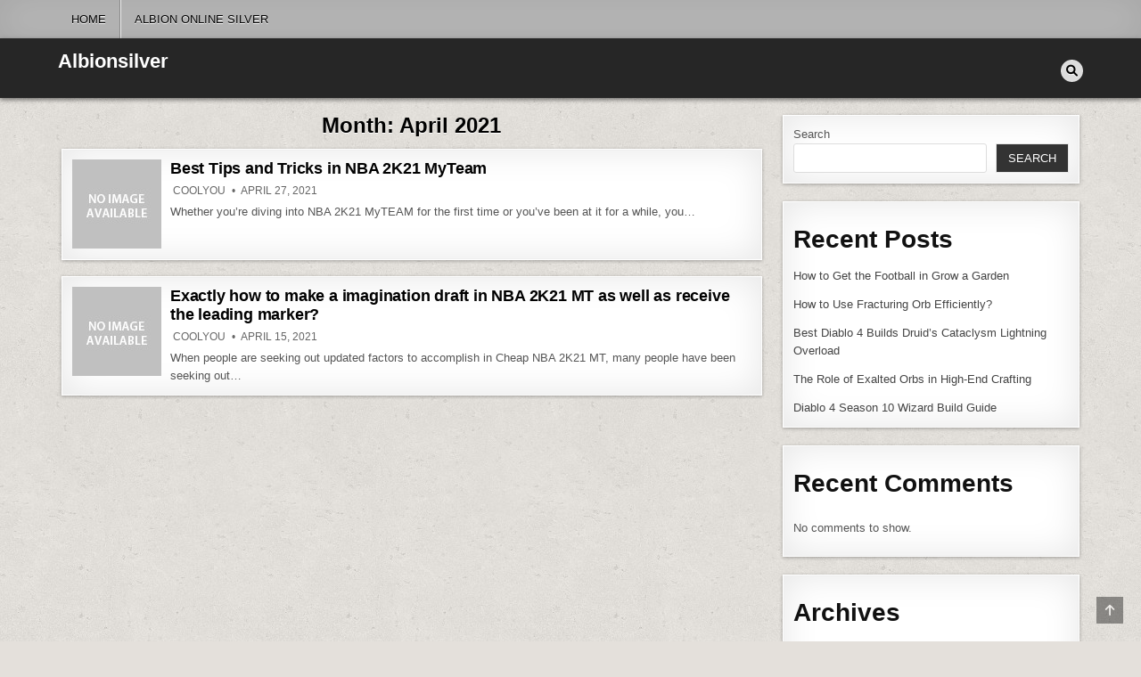

--- FILE ---
content_type: text/html; charset=UTF-8
request_url: https://www.albionsilver.net/2021/04/
body_size: 11786
content:
<!DOCTYPE html><html lang="en-US"><head><script data-no-optimize="1">var litespeed_docref=sessionStorage.getItem("litespeed_docref");litespeed_docref&&(Object.defineProperty(document,"referrer",{get:function(){return litespeed_docref}}),sessionStorage.removeItem("litespeed_docref"));</script> <meta charset="UTF-8"><meta name="viewport" content="width=device-width, initial-scale=1.0"><link rel="profile" href="http://gmpg.org/xfn/11"><title>April 2021 &#8211; Albionsilver</title><meta name='robots' content='max-image-preview:large' /><style>img:is([sizes="auto" i], [sizes^="auto," i]) { contain-intrinsic-size: 3000px 1500px }</style><link rel='dns-prefetch' href='//fonts.googleapis.com' /><link rel="alternate" type="application/rss+xml" title="Albionsilver &raquo; Feed" href="https://www.albionsilver.net/feed/" /><link rel="alternate" type="application/rss+xml" title="Albionsilver &raquo; Comments Feed" href="https://www.albionsilver.net/comments/feed/" /> <script type="litespeed/javascript">window._wpemojiSettings={"baseUrl":"https:\/\/s.w.org\/images\/core\/emoji\/16.0.1\/72x72\/","ext":".png","svgUrl":"https:\/\/s.w.org\/images\/core\/emoji\/16.0.1\/svg\/","svgExt":".svg","source":{"concatemoji":"https:\/\/www.albionsilver.net\/wp-includes\/js\/wp-emoji-release.min.js?ver=6.8.3"}};
/*! This file is auto-generated */
!function(s,n){var o,i,e;function c(e){try{var t={supportTests:e,timestamp:(new Date).valueOf()};sessionStorage.setItem(o,JSON.stringify(t))}catch(e){}}function p(e,t,n){e.clearRect(0,0,e.canvas.width,e.canvas.height),e.fillText(t,0,0);var t=new Uint32Array(e.getImageData(0,0,e.canvas.width,e.canvas.height).data),a=(e.clearRect(0,0,e.canvas.width,e.canvas.height),e.fillText(n,0,0),new Uint32Array(e.getImageData(0,0,e.canvas.width,e.canvas.height).data));return t.every(function(e,t){return e===a[t]})}function u(e,t){e.clearRect(0,0,e.canvas.width,e.canvas.height),e.fillText(t,0,0);for(var n=e.getImageData(16,16,1,1),a=0;a<n.data.length;a++)if(0!==n.data[a])return!1;return!0}function f(e,t,n,a){switch(t){case"flag":return n(e,"\ud83c\udff3\ufe0f\u200d\u26a7\ufe0f","\ud83c\udff3\ufe0f\u200b\u26a7\ufe0f")?!1:!n(e,"\ud83c\udde8\ud83c\uddf6","\ud83c\udde8\u200b\ud83c\uddf6")&&!n(e,"\ud83c\udff4\udb40\udc67\udb40\udc62\udb40\udc65\udb40\udc6e\udb40\udc67\udb40\udc7f","\ud83c\udff4\u200b\udb40\udc67\u200b\udb40\udc62\u200b\udb40\udc65\u200b\udb40\udc6e\u200b\udb40\udc67\u200b\udb40\udc7f");case"emoji":return!a(e,"\ud83e\udedf")}return!1}function g(e,t,n,a){var r="undefined"!=typeof WorkerGlobalScope&&self instanceof WorkerGlobalScope?new OffscreenCanvas(300,150):s.createElement("canvas"),o=r.getContext("2d",{willReadFrequently:!0}),i=(o.textBaseline="top",o.font="600 32px Arial",{});return e.forEach(function(e){i[e]=t(o,e,n,a)}),i}function t(e){var t=s.createElement("script");t.src=e,t.defer=!0,s.head.appendChild(t)}"undefined"!=typeof Promise&&(o="wpEmojiSettingsSupports",i=["flag","emoji"],n.supports={everything:!0,everythingExceptFlag:!0},e=new Promise(function(e){s.addEventListener("DOMContentLiteSpeedLoaded",e,{once:!0})}),new Promise(function(t){var n=function(){try{var e=JSON.parse(sessionStorage.getItem(o));if("object"==typeof e&&"number"==typeof e.timestamp&&(new Date).valueOf()<e.timestamp+604800&&"object"==typeof e.supportTests)return e.supportTests}catch(e){}return null}();if(!n){if("undefined"!=typeof Worker&&"undefined"!=typeof OffscreenCanvas&&"undefined"!=typeof URL&&URL.createObjectURL&&"undefined"!=typeof Blob)try{var e="postMessage("+g.toString()+"("+[JSON.stringify(i),f.toString(),p.toString(),u.toString()].join(",")+"));",a=new Blob([e],{type:"text/javascript"}),r=new Worker(URL.createObjectURL(a),{name:"wpTestEmojiSupports"});return void(r.onmessage=function(e){c(n=e.data),r.terminate(),t(n)})}catch(e){}c(n=g(i,f,p,u))}t(n)}).then(function(e){for(var t in e)n.supports[t]=e[t],n.supports.everything=n.supports.everything&&n.supports[t],"flag"!==t&&(n.supports.everythingExceptFlag=n.supports.everythingExceptFlag&&n.supports[t]);n.supports.everythingExceptFlag=n.supports.everythingExceptFlag&&!n.supports.flag,n.DOMReady=!1,n.readyCallback=function(){n.DOMReady=!0}}).then(function(){return e}).then(function(){var e;n.supports.everything||(n.readyCallback(),(e=n.source||{}).concatemoji?t(e.concatemoji):e.wpemoji&&e.twemoji&&(t(e.twemoji),t(e.wpemoji)))}))}((window,document),window._wpemojiSettings)</script> <link data-optimized="2" rel="stylesheet" href="https://www.albionsilver.net/wp-content/litespeed/css/b84d6a8b4e2622d9e4800400e837ecb0.css?ver=e98ae" /><style id='wp-emoji-styles-inline-css' type='text/css'>img.wp-smiley, img.emoji {
		display: inline !important;
		border: none !important;
		box-shadow: none !important;
		height: 1em !important;
		width: 1em !important;
		margin: 0 0.07em !important;
		vertical-align: -0.1em !important;
		background: none !important;
		padding: 0 !important;
	}</style><style id='classic-theme-styles-inline-css' type='text/css'>/*! This file is auto-generated */
.wp-block-button__link{color:#fff;background-color:#32373c;border-radius:9999px;box-shadow:none;text-decoration:none;padding:calc(.667em + 2px) calc(1.333em + 2px);font-size:1.125em}.wp-block-file__button{background:#32373c;color:#fff;text-decoration:none}</style><style id='global-styles-inline-css' type='text/css'>:root{--wp--preset--aspect-ratio--square: 1;--wp--preset--aspect-ratio--4-3: 4/3;--wp--preset--aspect-ratio--3-4: 3/4;--wp--preset--aspect-ratio--3-2: 3/2;--wp--preset--aspect-ratio--2-3: 2/3;--wp--preset--aspect-ratio--16-9: 16/9;--wp--preset--aspect-ratio--9-16: 9/16;--wp--preset--color--black: #000000;--wp--preset--color--cyan-bluish-gray: #abb8c3;--wp--preset--color--white: #ffffff;--wp--preset--color--pale-pink: #f78da7;--wp--preset--color--vivid-red: #cf2e2e;--wp--preset--color--luminous-vivid-orange: #ff6900;--wp--preset--color--luminous-vivid-amber: #fcb900;--wp--preset--color--light-green-cyan: #7bdcb5;--wp--preset--color--vivid-green-cyan: #00d084;--wp--preset--color--pale-cyan-blue: #8ed1fc;--wp--preset--color--vivid-cyan-blue: #0693e3;--wp--preset--color--vivid-purple: #9b51e0;--wp--preset--gradient--vivid-cyan-blue-to-vivid-purple: linear-gradient(135deg,rgba(6,147,227,1) 0%,rgb(155,81,224) 100%);--wp--preset--gradient--light-green-cyan-to-vivid-green-cyan: linear-gradient(135deg,rgb(122,220,180) 0%,rgb(0,208,130) 100%);--wp--preset--gradient--luminous-vivid-amber-to-luminous-vivid-orange: linear-gradient(135deg,rgba(252,185,0,1) 0%,rgba(255,105,0,1) 100%);--wp--preset--gradient--luminous-vivid-orange-to-vivid-red: linear-gradient(135deg,rgba(255,105,0,1) 0%,rgb(207,46,46) 100%);--wp--preset--gradient--very-light-gray-to-cyan-bluish-gray: linear-gradient(135deg,rgb(238,238,238) 0%,rgb(169,184,195) 100%);--wp--preset--gradient--cool-to-warm-spectrum: linear-gradient(135deg,rgb(74,234,220) 0%,rgb(151,120,209) 20%,rgb(207,42,186) 40%,rgb(238,44,130) 60%,rgb(251,105,98) 80%,rgb(254,248,76) 100%);--wp--preset--gradient--blush-light-purple: linear-gradient(135deg,rgb(255,206,236) 0%,rgb(152,150,240) 100%);--wp--preset--gradient--blush-bordeaux: linear-gradient(135deg,rgb(254,205,165) 0%,rgb(254,45,45) 50%,rgb(107,0,62) 100%);--wp--preset--gradient--luminous-dusk: linear-gradient(135deg,rgb(255,203,112) 0%,rgb(199,81,192) 50%,rgb(65,88,208) 100%);--wp--preset--gradient--pale-ocean: linear-gradient(135deg,rgb(255,245,203) 0%,rgb(182,227,212) 50%,rgb(51,167,181) 100%);--wp--preset--gradient--electric-grass: linear-gradient(135deg,rgb(202,248,128) 0%,rgb(113,206,126) 100%);--wp--preset--gradient--midnight: linear-gradient(135deg,rgb(2,3,129) 0%,rgb(40,116,252) 100%);--wp--preset--font-size--small: 13px;--wp--preset--font-size--medium: 20px;--wp--preset--font-size--large: 36px;--wp--preset--font-size--x-large: 42px;--wp--preset--spacing--20: 0.44rem;--wp--preset--spacing--30: 0.67rem;--wp--preset--spacing--40: 1rem;--wp--preset--spacing--50: 1.5rem;--wp--preset--spacing--60: 2.25rem;--wp--preset--spacing--70: 3.38rem;--wp--preset--spacing--80: 5.06rem;--wp--preset--shadow--natural: 6px 6px 9px rgba(0, 0, 0, 0.2);--wp--preset--shadow--deep: 12px 12px 50px rgba(0, 0, 0, 0.4);--wp--preset--shadow--sharp: 6px 6px 0px rgba(0, 0, 0, 0.2);--wp--preset--shadow--outlined: 6px 6px 0px -3px rgba(255, 255, 255, 1), 6px 6px rgba(0, 0, 0, 1);--wp--preset--shadow--crisp: 6px 6px 0px rgba(0, 0, 0, 1);}:where(.is-layout-flex){gap: 0.5em;}:where(.is-layout-grid){gap: 0.5em;}body .is-layout-flex{display: flex;}.is-layout-flex{flex-wrap: wrap;align-items: center;}.is-layout-flex > :is(*, div){margin: 0;}body .is-layout-grid{display: grid;}.is-layout-grid > :is(*, div){margin: 0;}:where(.wp-block-columns.is-layout-flex){gap: 2em;}:where(.wp-block-columns.is-layout-grid){gap: 2em;}:where(.wp-block-post-template.is-layout-flex){gap: 1.25em;}:where(.wp-block-post-template.is-layout-grid){gap: 1.25em;}.has-black-color{color: var(--wp--preset--color--black) !important;}.has-cyan-bluish-gray-color{color: var(--wp--preset--color--cyan-bluish-gray) !important;}.has-white-color{color: var(--wp--preset--color--white) !important;}.has-pale-pink-color{color: var(--wp--preset--color--pale-pink) !important;}.has-vivid-red-color{color: var(--wp--preset--color--vivid-red) !important;}.has-luminous-vivid-orange-color{color: var(--wp--preset--color--luminous-vivid-orange) !important;}.has-luminous-vivid-amber-color{color: var(--wp--preset--color--luminous-vivid-amber) !important;}.has-light-green-cyan-color{color: var(--wp--preset--color--light-green-cyan) !important;}.has-vivid-green-cyan-color{color: var(--wp--preset--color--vivid-green-cyan) !important;}.has-pale-cyan-blue-color{color: var(--wp--preset--color--pale-cyan-blue) !important;}.has-vivid-cyan-blue-color{color: var(--wp--preset--color--vivid-cyan-blue) !important;}.has-vivid-purple-color{color: var(--wp--preset--color--vivid-purple) !important;}.has-black-background-color{background-color: var(--wp--preset--color--black) !important;}.has-cyan-bluish-gray-background-color{background-color: var(--wp--preset--color--cyan-bluish-gray) !important;}.has-white-background-color{background-color: var(--wp--preset--color--white) !important;}.has-pale-pink-background-color{background-color: var(--wp--preset--color--pale-pink) !important;}.has-vivid-red-background-color{background-color: var(--wp--preset--color--vivid-red) !important;}.has-luminous-vivid-orange-background-color{background-color: var(--wp--preset--color--luminous-vivid-orange) !important;}.has-luminous-vivid-amber-background-color{background-color: var(--wp--preset--color--luminous-vivid-amber) !important;}.has-light-green-cyan-background-color{background-color: var(--wp--preset--color--light-green-cyan) !important;}.has-vivid-green-cyan-background-color{background-color: var(--wp--preset--color--vivid-green-cyan) !important;}.has-pale-cyan-blue-background-color{background-color: var(--wp--preset--color--pale-cyan-blue) !important;}.has-vivid-cyan-blue-background-color{background-color: var(--wp--preset--color--vivid-cyan-blue) !important;}.has-vivid-purple-background-color{background-color: var(--wp--preset--color--vivid-purple) !important;}.has-black-border-color{border-color: var(--wp--preset--color--black) !important;}.has-cyan-bluish-gray-border-color{border-color: var(--wp--preset--color--cyan-bluish-gray) !important;}.has-white-border-color{border-color: var(--wp--preset--color--white) !important;}.has-pale-pink-border-color{border-color: var(--wp--preset--color--pale-pink) !important;}.has-vivid-red-border-color{border-color: var(--wp--preset--color--vivid-red) !important;}.has-luminous-vivid-orange-border-color{border-color: var(--wp--preset--color--luminous-vivid-orange) !important;}.has-luminous-vivid-amber-border-color{border-color: var(--wp--preset--color--luminous-vivid-amber) !important;}.has-light-green-cyan-border-color{border-color: var(--wp--preset--color--light-green-cyan) !important;}.has-vivid-green-cyan-border-color{border-color: var(--wp--preset--color--vivid-green-cyan) !important;}.has-pale-cyan-blue-border-color{border-color: var(--wp--preset--color--pale-cyan-blue) !important;}.has-vivid-cyan-blue-border-color{border-color: var(--wp--preset--color--vivid-cyan-blue) !important;}.has-vivid-purple-border-color{border-color: var(--wp--preset--color--vivid-purple) !important;}.has-vivid-cyan-blue-to-vivid-purple-gradient-background{background: var(--wp--preset--gradient--vivid-cyan-blue-to-vivid-purple) !important;}.has-light-green-cyan-to-vivid-green-cyan-gradient-background{background: var(--wp--preset--gradient--light-green-cyan-to-vivid-green-cyan) !important;}.has-luminous-vivid-amber-to-luminous-vivid-orange-gradient-background{background: var(--wp--preset--gradient--luminous-vivid-amber-to-luminous-vivid-orange) !important;}.has-luminous-vivid-orange-to-vivid-red-gradient-background{background: var(--wp--preset--gradient--luminous-vivid-orange-to-vivid-red) !important;}.has-very-light-gray-to-cyan-bluish-gray-gradient-background{background: var(--wp--preset--gradient--very-light-gray-to-cyan-bluish-gray) !important;}.has-cool-to-warm-spectrum-gradient-background{background: var(--wp--preset--gradient--cool-to-warm-spectrum) !important;}.has-blush-light-purple-gradient-background{background: var(--wp--preset--gradient--blush-light-purple) !important;}.has-blush-bordeaux-gradient-background{background: var(--wp--preset--gradient--blush-bordeaux) !important;}.has-luminous-dusk-gradient-background{background: var(--wp--preset--gradient--luminous-dusk) !important;}.has-pale-ocean-gradient-background{background: var(--wp--preset--gradient--pale-ocean) !important;}.has-electric-grass-gradient-background{background: var(--wp--preset--gradient--electric-grass) !important;}.has-midnight-gradient-background{background: var(--wp--preset--gradient--midnight) !important;}.has-small-font-size{font-size: var(--wp--preset--font-size--small) !important;}.has-medium-font-size{font-size: var(--wp--preset--font-size--medium) !important;}.has-large-font-size{font-size: var(--wp--preset--font-size--large) !important;}.has-x-large-font-size{font-size: var(--wp--preset--font-size--x-large) !important;}
:where(.wp-block-post-template.is-layout-flex){gap: 1.25em;}:where(.wp-block-post-template.is-layout-grid){gap: 1.25em;}
:where(.wp-block-columns.is-layout-flex){gap: 2em;}:where(.wp-block-columns.is-layout-grid){gap: 2em;}
:root :where(.wp-block-pullquote){font-size: 1.5em;line-height: 1.6;}</style> <script type="litespeed/javascript" data-src="https://www.albionsilver.net/wp-includes/js/jquery/jquery.min.js?ver=3.7.1" id="jquery-core-js"></script> <!--[if lt IE 9]> <script type="text/javascript" src="https://www.albionsilver.net/wp-content/themes/textwp/assets/js/respond.min.js" id="respond-js"></script> <![endif]--><link rel="https://api.w.org/" href="https://www.albionsilver.net/wp-json/" /><link rel="EditURI" type="application/rsd+xml" title="RSD" href="https://www.albionsilver.net/xmlrpc.php?rsd" /><meta name="generator" content="WordPress 6.8.3" /><style type="text/css">.textwp-site-title, .textwp-site-title a, .textwp-site-description {color: #ffffff;}</style><style type="text/css" id="custom-background-css">body.custom-background { background-image: url("https://www.albionsilver.net/wp-content/themes/textwp/assets/images/background.jpg"); background-position: left top; background-size: auto; background-repeat: repeat; background-attachment: fixed; }</style></head><body class="archive date custom-background wp-theme-textwp textwp-animated textwp-fadein textwp-theme-is-active textwp-primary-menu-active textwp-primary-mobile-menu-active textwp-table-css-active" id="textwp-site-body" itemscope="itemscope" itemtype="http://schema.org/WebPage">
<a class="skip-link screen-reader-text" href="#textwp-posts-wrapper">Skip to content</a><div class="textwp-site-wrapper"><div class="textwp-container textwp-primary-menu-container textwp-clearfix"><div class="textwp-primary-menu-container-inside textwp-clearfix"><nav class="textwp-nav-primary" id="textwp-primary-navigation" itemscope="itemscope" itemtype="http://schema.org/SiteNavigationElement" role="navigation" aria-label="Primary Menu"><div class="textwp-outer-wrapper">
<button class="textwp-primary-responsive-menu-icon" aria-controls="textwp-menu-primary-navigation" aria-expanded="false">Menu</button><ul id="textwp-menu-primary-navigation" class="textwp-primary-nav-menu textwp-menu-primary"><li ><a href="https://www.albionsilver.net/">Home</a></li><li class="page_item page-item-7"><a href="https://www.albionsilver.net/albion-online-silver/">Albion Online Silver</a></li></ul></div></nav></div></div><div class="textwp-container" id="textwp-header" itemscope="itemscope" itemtype="http://schema.org/WPHeader" role="banner"><div class="textwp-head-content textwp-clearfix" id="textwp-head-content"><div class="textwp-outer-wrapper"><div class="textwp-header-inside textwp-clearfix"><div class="textwp-header-inside-content textwp-clearfix"><div class="textwp-logo"><div class="site-branding"><p class="textwp-site-title"><a href="https://www.albionsilver.net/" rel="home">Albionsilver</a></p><p class="textwp-site-description"><span></span></p></div></div><div class="textwp-header-social"><div class="textwp-header-social-icons textwp-clearfix">
<a href="#" aria-label="Search Button" class="textwp-social-icon-search"><i class="fas fa-search" aria-hidden="true" title="Search"></i></a></div></div></div></div></div></div></div><div id="textwp-search-overlay-wrap" class="textwp-search-overlay"><div class="textwp-search-overlay-content"><form role="search" method="get" class="textwp-search-form" action="https://www.albionsilver.net/">
<label>
<span class="textwp-sr-only">Search for:</span>
<input type="search" class="textwp-search-field" placeholder="Search &hellip;" value="" name="s" />
</label>
<input type="submit" class="textwp-search-submit" value="&#xf002;" /></form></div>
<button class="textwp-search-closebtn" aria-label="Close Search" title="Close Search">&#xD7;</button></div><div class="textwp-outer-wrapper"></div><div class="textwp-outer-wrapper" id="textwp-wrapper-outside"><div class="textwp-container textwp-clearfix" id="textwp-wrapper"><div class="textwp-content-wrapper textwp-clearfix" id="textwp-content-wrapper"><div class="textwp-main-wrapper textwp-clearfix" id="textwp-main-wrapper" itemscope="itemscope" itemtype="http://schema.org/Blog" role="main"><div class="theiaStickySidebar"><div class="textwp-main-wrapper-inside textwp-clearfix"><div class="textwp-posts-wrapper" id="textwp-posts-wrapper"><div class="textwp-posts"><div class="textwp-page-header-outside"><header class="textwp-page-header"><div class="textwp-page-header-inside"><h1 class="page-title">Month: <span>April 2021</span></h1></div></header></div><div class="textwp-posts-content"><div class="textwp-posts-container textwp-compact-posts-container textwp-fpw-1-column"><div class="textwp-compact-post-wrapper"><div id="post-264" class="textwp-compact-post textwp-item-post textwp-box"><div class="textwp-box-inside"><div class="textwp-compact-post-thumbnail textwp-fp-post-thumbnail">
<a href="https://www.albionsilver.net/2021/04/27/best-tips-and-tricks-in-nba-2k21-myteam/" title="Permanent Link to Best Tips and Tricks in NBA 2K21 MyTeam" class="textwp-compact-post-thumbnail-link textwp-fp-post-thumbnail-link"><img data-lazyloaded="1" src="[data-uri]" width="100" height="100" data-src="https://www.albionsilver.net/wp-content/themes/textwp/assets/images/no-image-100-100.jpg" class="textwp-compact-post-thumbnail-img textwp-fp-post-thumbnail-img"/></a></div><h2 class="textwp-compact-post-title textwp-fp-post-title"><a href="https://www.albionsilver.net/2021/04/27/best-tips-and-tricks-in-nba-2k21-myteam/" rel="bookmark">Best Tips and Tricks in NBA 2K21 MyTeam</a></h2><div class="textwp-compact-post-footer textwp-fp-post-footer">
<span class="textwp-compact-post-author textwp-fp-post-author textwp-compact-post-meta textwp-fp-post-meta"><i class="far fa-user-circle" aria-hidden="true"></i>&nbsp;<a href="https://www.albionsilver.net/author/coolyou/">coolyou</a></span>    <span class="textwp-compact-post-date textwp-fp-post-date textwp-compact-post-meta textwp-fp-post-meta"><i class="far fa-clock" aria-hidden="true"></i>&nbsp;April 27, 2021</span></div><div class="textwp-compact-post-snippet textwp-fp-post-snippet textwp-compact-post-excerpt textwp-fp-post-excerpt"><p>Whether you&#8217;re diving into NBA 2K21 MyTEAM for the first time or you&#8217;ve been at it for a while, you&#8230;</p></div></div></div></div><div class="textwp-compact-post-wrapper"><div id="post-263" class="textwp-compact-post textwp-item-post textwp-box"><div class="textwp-box-inside"><div class="textwp-compact-post-thumbnail textwp-fp-post-thumbnail">
<a href="https://www.albionsilver.net/2021/04/15/exactly-how-to-make-a-imagination-draft-in-nba-2k21-mt-as-well-as-receive-the-leading-marker/" title="Permanent Link to Exactly how to make a imagination draft in NBA 2K21 MT as well as receive the leading marker?" class="textwp-compact-post-thumbnail-link textwp-fp-post-thumbnail-link"><img data-lazyloaded="1" src="[data-uri]" width="100" height="100" data-src="https://www.albionsilver.net/wp-content/themes/textwp/assets/images/no-image-100-100.jpg" class="textwp-compact-post-thumbnail-img textwp-fp-post-thumbnail-img"/></a></div><h2 class="textwp-compact-post-title textwp-fp-post-title"><a href="https://www.albionsilver.net/2021/04/15/exactly-how-to-make-a-imagination-draft-in-nba-2k21-mt-as-well-as-receive-the-leading-marker/" rel="bookmark">Exactly how to make a imagination draft in NBA 2K21 MT as well as receive the leading marker?</a></h2><div class="textwp-compact-post-footer textwp-fp-post-footer">
<span class="textwp-compact-post-author textwp-fp-post-author textwp-compact-post-meta textwp-fp-post-meta"><i class="far fa-user-circle" aria-hidden="true"></i>&nbsp;<a href="https://www.albionsilver.net/author/coolyou/">coolyou</a></span>    <span class="textwp-compact-post-date textwp-fp-post-date textwp-compact-post-meta textwp-fp-post-meta"><i class="far fa-clock" aria-hidden="true"></i>&nbsp;April 15, 2021</span></div><div class="textwp-compact-post-snippet textwp-fp-post-snippet textwp-compact-post-excerpt textwp-fp-post-excerpt"><p>When people are seeking out updated factors to accomplish in Cheap NBA 2K21 MT, many people have been seeking out&#8230;</p></div></div></div></div></div><div class="clear"></div></div></div></div></div></div></div><div class="textwp-sidebar-wrapper textwp-sidebar-widget-areas textwp-clearfix" id="textwp-sidebar-wrapper" itemscope="itemscope" itemtype="http://schema.org/WPSideBar" role="complementary"><div class="theiaStickySidebar"><div class="textwp-sidebar-wrapper-inside textwp-clearfix"><div id="block-2" class="textwp-side-widget widget textwp-box widget_block widget_search"><div class="textwp-box-inside"><form role="search" method="get" action="https://www.albionsilver.net/" class="wp-block-search__button-outside wp-block-search__text-button wp-block-search"    ><label class="wp-block-search__label" for="wp-block-search__input-1" >Search</label><div class="wp-block-search__inside-wrapper " ><input class="wp-block-search__input" id="wp-block-search__input-1" placeholder="" value="" type="search" name="s" required /><button aria-label="Search" class="wp-block-search__button wp-element-button" type="submit" >Search</button></div></form></div></div><div id="block-3" class="textwp-side-widget widget textwp-box widget_block"><div class="textwp-box-inside"><div class="wp-block-group"><div class="wp-block-group__inner-container is-layout-flow wp-block-group-is-layout-flow"><h2 class="wp-block-heading">Recent Posts</h2><ul class="wp-block-latest-posts__list wp-block-latest-posts"><li><a class="wp-block-latest-posts__post-title" href="https://www.albionsilver.net/2025/11/08/how-to-get-the-football-in-grow-a-garden/">How to Get the Football in Grow a Garden</a></li><li><a class="wp-block-latest-posts__post-title" href="https://www.albionsilver.net/2025/11/08/how-to-use-fracturing-orb-efficiently/">How to Use Fracturing Orb Efficiently?</a></li><li><a class="wp-block-latest-posts__post-title" href="https://www.albionsilver.net/2025/11/07/best-diablo-4-builds-druids-cataclysm-lightning-overload/">Best Diablo 4 Builds Druid’s Cataclysm Lightning Overload</a></li><li><a class="wp-block-latest-posts__post-title" href="https://www.albionsilver.net/2025/11/07/the-role-of-exalted-orbs-in-high-end-crafting/">The Role of Exalted Orbs in High-End Crafting</a></li><li><a class="wp-block-latest-posts__post-title" href="https://www.albionsilver.net/2025/11/06/diablo-4-season-10-wizard-build-guide/">Diablo 4 Season 10 Wizard Build Guide</a></li></ul></div></div></div></div><div id="block-4" class="textwp-side-widget widget textwp-box widget_block"><div class="textwp-box-inside"><div class="wp-block-group"><div class="wp-block-group__inner-container is-layout-flow wp-block-group-is-layout-flow"><h2 class="wp-block-heading">Recent Comments</h2><div class="no-comments wp-block-latest-comments">No comments to show.</div></div></div></div></div><div id="block-5" class="textwp-side-widget widget textwp-box widget_block"><div class="textwp-box-inside"><div class="wp-block-group"><div class="wp-block-group__inner-container is-layout-flow wp-block-group-is-layout-flow"><h2 class="wp-block-heading">Archives</h2><ul class="wp-block-archives-list wp-block-archives"><li><a href='https://www.albionsilver.net/2025/11/'>November 2025</a></li><li><a href='https://www.albionsilver.net/2025/10/'>October 2025</a></li><li><a href='https://www.albionsilver.net/2025/09/'>September 2025</a></li><li><a href='https://www.albionsilver.net/2025/08/'>August 2025</a></li><li><a href='https://www.albionsilver.net/2025/07/'>July 2025</a></li><li><a href='https://www.albionsilver.net/2025/06/'>June 2025</a></li><li><a href='https://www.albionsilver.net/2025/05/'>May 2025</a></li><li><a href='https://www.albionsilver.net/2025/04/'>April 2025</a></li><li><a href='https://www.albionsilver.net/2025/03/'>March 2025</a></li><li><a href='https://www.albionsilver.net/2025/02/'>February 2025</a></li><li><a href='https://www.albionsilver.net/2025/01/'>January 2025</a></li><li><a href='https://www.albionsilver.net/2024/12/'>December 2024</a></li><li><a href='https://www.albionsilver.net/2024/11/'>November 2024</a></li><li><a href='https://www.albionsilver.net/2024/10/'>October 2024</a></li><li><a href='https://www.albionsilver.net/2024/09/'>September 2024</a></li><li><a href='https://www.albionsilver.net/2024/08/'>August 2024</a></li><li><a href='https://www.albionsilver.net/2024/07/'>July 2024</a></li><li><a href='https://www.albionsilver.net/2024/06/'>June 2024</a></li><li><a href='https://www.albionsilver.net/2024/03/'>March 2024</a></li><li><a href='https://www.albionsilver.net/2024/01/'>January 2024</a></li><li><a href='https://www.albionsilver.net/2023/12/'>December 2023</a></li><li><a href='https://www.albionsilver.net/2023/11/'>November 2023</a></li><li><a href='https://www.albionsilver.net/2023/10/'>October 2023</a></li><li><a href='https://www.albionsilver.net/2023/06/'>June 2023</a></li><li><a href='https://www.albionsilver.net/2023/05/'>May 2023</a></li><li><a href='https://www.albionsilver.net/2022/09/'>September 2022</a></li><li><a href='https://www.albionsilver.net/2022/05/'>May 2022</a></li><li><a href='https://www.albionsilver.net/2022/04/'>April 2022</a></li><li><a href='https://www.albionsilver.net/2022/02/'>February 2022</a></li><li><a href='https://www.albionsilver.net/2022/01/'>January 2022</a></li><li><a href='https://www.albionsilver.net/2021/12/'>December 2021</a></li><li><a href='https://www.albionsilver.net/2021/11/'>November 2021</a></li><li><a href='https://www.albionsilver.net/2021/10/'>October 2021</a></li><li><a href='https://www.albionsilver.net/2021/09/'>September 2021</a></li><li><a href='https://www.albionsilver.net/2021/08/'>August 2021</a></li><li><a href='https://www.albionsilver.net/2021/07/'>July 2021</a></li><li><a href='https://www.albionsilver.net/2021/06/'>June 2021</a></li><li><a href='https://www.albionsilver.net/2021/05/'>May 2021</a></li><li><a href='https://www.albionsilver.net/2021/04/' aria-current="page">April 2021</a></li><li><a href='https://www.albionsilver.net/2021/03/'>March 2021</a></li><li><a href='https://www.albionsilver.net/2021/02/'>February 2021</a></li><li><a href='https://www.albionsilver.net/2021/01/'>January 2021</a></li><li><a href='https://www.albionsilver.net/2020/12/'>December 2020</a></li><li><a href='https://www.albionsilver.net/2020/11/'>November 2020</a></li><li><a href='https://www.albionsilver.net/2020/10/'>October 2020</a></li><li><a href='https://www.albionsilver.net/2020/09/'>September 2020</a></li><li><a href='https://www.albionsilver.net/2020/08/'>August 2020</a></li><li><a href='https://www.albionsilver.net/2020/07/'>July 2020</a></li><li><a href='https://www.albionsilver.net/2019/09/'>September 2019</a></li><li><a href='https://www.albionsilver.net/2019/08/'>August 2019</a></li><li><a href='https://www.albionsilver.net/2018/10/'>October 2018</a></li><li><a href='https://www.albionsilver.net/2017/03/'>March 2017</a></li><li><a href='https://www.albionsilver.net/2017/02/'>February 2017</a></li><li><a href='https://www.albionsilver.net/2017/01/'>January 2017</a></li><li><a href='https://www.albionsilver.net/2016/12/'>December 2016</a></li><li><a href='https://www.albionsilver.net/2016/11/'>November 2016</a></li><li><a href='https://www.albionsilver.net/2016/06/'>June 2016</a></li><li><a href='https://www.albionsilver.net/2016/04/'>April 2016</a></li></ul></div></div></div></div><div id="block-6" class="textwp-side-widget widget textwp-box widget_block"><div class="textwp-box-inside"><div class="wp-block-group"><div class="wp-block-group__inner-container is-layout-flow wp-block-group-is-layout-flow"><h2 class="wp-block-heading">Categories</h2><ul class="wp-block-categories-list wp-block-categories"><li class="cat-item cat-item-56"><a href="https://www.albionsilver.net/category/albion-online/">Albion Online</a></li><li class="cat-item cat-item-259"><a href="https://www.albionsilver.net/category/ball-video-games/">Ball Video Games</a></li><li class="cat-item cat-item-319"><a href="https://www.albionsilver.net/category/battlefield-6/">Battlefield 6</a></li><li class="cat-item cat-item-316"><a href="https://www.albionsilver.net/category/borderlands-4/">Borderlands 4</a></li><li class="cat-item cat-item-291"><a href="https://www.albionsilver.net/category/call-of-duty-black-ops-6/">Call of Duty Black Ops 6</a></li><li class="cat-item cat-item-274"><a href="https://www.albionsilver.net/category/call-of-duty-warzone/">Call of Duty Warzone</a></li><li class="cat-item cat-item-261"><a href="https://www.albionsilver.net/category/call-of-duty-modern-warfare/">Call of Duty: Modern Warfare</a></li><li class="cat-item cat-item-315"><a href="https://www.albionsilver.net/category/cod-bo7/">cod bo7</a></li><li class="cat-item cat-item-278"><a href="https://www.albionsilver.net/category/college-football-25/">College Football 25</a></li><li class="cat-item cat-item-247"><a href="https://www.albionsilver.net/category/diablo-4/">Diablo 4</a></li><li class="cat-item cat-item-309"><a href="https://www.albionsilver.net/category/dune-awakening/">Dune Awakening</a></li><li class="cat-item cat-item-287"><a href="https://www.albionsilver.net/category/elden-ring/">Elden Ring</a></li><li class="cat-item cat-item-273"><a href="https://www.albionsilver.net/category/fallout-76/">fallout 76</a></li><li class="cat-item cat-item-297"><a href="https://www.albionsilver.net/category/fc-25/">FC 25</a></li><li class="cat-item cat-item-307"><a href="https://www.albionsilver.net/category/goddess-of-victory-nikke/">Goddess of Victory Nikke</a></li><li class="cat-item cat-item-312"><a href="https://www.albionsilver.net/category/grow-a-garden/">Grow A Garden</a></li><li class="cat-item cat-item-265"><a href="https://www.albionsilver.net/category/gta-5/">GTA 5</a></li><li class="cat-item cat-item-301"><a href="https://www.albionsilver.net/category/helldivers-2/">Helldivers 2</a></li><li class="cat-item cat-item-311"><a href="https://www.albionsilver.net/category/madden-26/">Madden 26</a></li><li class="cat-item cat-item-304"><a href="https://www.albionsilver.net/category/marvel-rivals/">Marvel Rivals</a></li><li class="cat-item cat-item-306"><a href="https://www.albionsilver.net/category/minecraft-minecoins/">Minecraft Minecoins</a></li><li class="cat-item cat-item-263"><a href="https://www.albionsilver.net/category/mmorpg/">MMORPG</a></li><li class="cat-item cat-item-305"><a href="https://www.albionsilver.net/category/monopoly-go/">Monopoly Go</a></li><li class="cat-item cat-item-262"><a href="https://www.albionsilver.net/category/nba-2k/">NBA 2K</a></li><li class="cat-item cat-item-302"><a href="https://www.albionsilver.net/category/odin/">ODIN</a></li><li class="cat-item cat-item-298"><a href="https://www.albionsilver.net/category/path-of-exile-2/">Path of Exile 2</a></li><li class="cat-item cat-item-321"><a href="https://www.albionsilver.net/category/plants-vs-brainrots/">Plants Vs Brainrots</a></li><li class="cat-item cat-item-310"><a href="https://www.albionsilver.net/category/poe/">PoE</a></li><li class="cat-item cat-item-320"><a href="https://www.albionsilver.net/category/pokemon-legends-z-a/">Pokémon Legends: Z-A</a></li><li class="cat-item cat-item-299"><a href="https://www.albionsilver.net/category/pokemon-tcg-pocket/">Pokemon TCG Pocket</a></li><li class="cat-item cat-item-279"><a href="https://www.albionsilver.net/category/tfd/">TFD</a></li><li class="cat-item cat-item-1"><a href="https://www.albionsilver.net/category/uncategorized/">Uncategorized</a></li><li class="cat-item cat-item-303"><a href="https://www.albionsilver.net/category/warborne-above-ashes/">Warborne Above Ashes</a></li><li class="cat-item cat-item-308"><a href="https://www.albionsilver.net/category/wow-mop-classic/">WoW MoP Classic</a></li><li class="cat-item cat-item-277"><a href="https://www.albionsilver.net/category/zenless-zone-zero/">Zenless Zone Zero</a></li></ul></div></div></div></div></div></div></div></div></div></div><div class="textwp-outer-wrapper"></div><div class='textwp-clearfix' id='textwp-footer'><div class='textwp-foot-wrap textwp-container'><div class="textwp-outer-wrapper"><p class='textwp-copyright'>Copyright &copy; 2025 Albionsilver</p><p class='textwp-credit'><a href="https://themesdna.com/">Design by ThemesDNA.com</a></p></div></div></div></div><button class="textwp-scroll-top" title="Scroll to Top"><i class="fas fa-arrow-up" aria-hidden="true"></i><span class="textwp-sr-only">Scroll to Top</span></button> <script type="speculationrules">{"prefetch":[{"source":"document","where":{"and":[{"href_matches":"\/*"},{"not":{"href_matches":["\/wp-*.php","\/wp-admin\/*","\/wp-content\/uploads\/*","\/wp-content\/*","\/wp-content\/plugins\/*","\/wp-content\/themes\/textwp\/*","\/*\\?(.+)"]}},{"not":{"selector_matches":"a[rel~=\"nofollow\"]"}},{"not":{"selector_matches":".no-prefetch, .no-prefetch a"}}]},"eagerness":"conservative"}]}</script> <script id="textwp-customjs-js-extra" type="litespeed/javascript">var textwp_ajax_object={"ajaxurl":"https:\/\/www.albionsilver.net\/wp-admin\/admin-ajax.php","primary_menu_active":"1","sticky_menu_active":"1","sticky_mobile_menu_active":"","sticky_sidebar_active":"1"}</script> <script id="textwp-html5shiv-js-js-extra" type="litespeed/javascript">var textwp_custom_script_vars={"elements_name":"abbr article aside audio bdi canvas data datalist details dialog figcaption figure footer header hgroup main mark meter nav output picture progress section summary template time video"}</script> <script data-no-optimize="1">window.lazyLoadOptions=Object.assign({},{threshold:300},window.lazyLoadOptions||{});!function(t,e){"object"==typeof exports&&"undefined"!=typeof module?module.exports=e():"function"==typeof define&&define.amd?define(e):(t="undefined"!=typeof globalThis?globalThis:t||self).LazyLoad=e()}(this,function(){"use strict";function e(){return(e=Object.assign||function(t){for(var e=1;e<arguments.length;e++){var n,a=arguments[e];for(n in a)Object.prototype.hasOwnProperty.call(a,n)&&(t[n]=a[n])}return t}).apply(this,arguments)}function o(t){return e({},at,t)}function l(t,e){return t.getAttribute(gt+e)}function c(t){return l(t,vt)}function s(t,e){return function(t,e,n){e=gt+e;null!==n?t.setAttribute(e,n):t.removeAttribute(e)}(t,vt,e)}function i(t){return s(t,null),0}function r(t){return null===c(t)}function u(t){return c(t)===_t}function d(t,e,n,a){t&&(void 0===a?void 0===n?t(e):t(e,n):t(e,n,a))}function f(t,e){et?t.classList.add(e):t.className+=(t.className?" ":"")+e}function _(t,e){et?t.classList.remove(e):t.className=t.className.replace(new RegExp("(^|\\s+)"+e+"(\\s+|$)")," ").replace(/^\s+/,"").replace(/\s+$/,"")}function g(t){return t.llTempImage}function v(t,e){!e||(e=e._observer)&&e.unobserve(t)}function b(t,e){t&&(t.loadingCount+=e)}function p(t,e){t&&(t.toLoadCount=e)}function n(t){for(var e,n=[],a=0;e=t.children[a];a+=1)"SOURCE"===e.tagName&&n.push(e);return n}function h(t,e){(t=t.parentNode)&&"PICTURE"===t.tagName&&n(t).forEach(e)}function a(t,e){n(t).forEach(e)}function m(t){return!!t[lt]}function E(t){return t[lt]}function I(t){return delete t[lt]}function y(e,t){var n;m(e)||(n={},t.forEach(function(t){n[t]=e.getAttribute(t)}),e[lt]=n)}function L(a,t){var o;m(a)&&(o=E(a),t.forEach(function(t){var e,n;e=a,(t=o[n=t])?e.setAttribute(n,t):e.removeAttribute(n)}))}function k(t,e,n){f(t,e.class_loading),s(t,st),n&&(b(n,1),d(e.callback_loading,t,n))}function A(t,e,n){n&&t.setAttribute(e,n)}function O(t,e){A(t,rt,l(t,e.data_sizes)),A(t,it,l(t,e.data_srcset)),A(t,ot,l(t,e.data_src))}function w(t,e,n){var a=l(t,e.data_bg_multi),o=l(t,e.data_bg_multi_hidpi);(a=nt&&o?o:a)&&(t.style.backgroundImage=a,n=n,f(t=t,(e=e).class_applied),s(t,dt),n&&(e.unobserve_completed&&v(t,e),d(e.callback_applied,t,n)))}function x(t,e){!e||0<e.loadingCount||0<e.toLoadCount||d(t.callback_finish,e)}function M(t,e,n){t.addEventListener(e,n),t.llEvLisnrs[e]=n}function N(t){return!!t.llEvLisnrs}function z(t){if(N(t)){var e,n,a=t.llEvLisnrs;for(e in a){var o=a[e];n=e,o=o,t.removeEventListener(n,o)}delete t.llEvLisnrs}}function C(t,e,n){var a;delete t.llTempImage,b(n,-1),(a=n)&&--a.toLoadCount,_(t,e.class_loading),e.unobserve_completed&&v(t,n)}function R(i,r,c){var l=g(i)||i;N(l)||function(t,e,n){N(t)||(t.llEvLisnrs={});var a="VIDEO"===t.tagName?"loadeddata":"load";M(t,a,e),M(t,"error",n)}(l,function(t){var e,n,a,o;n=r,a=c,o=u(e=i),C(e,n,a),f(e,n.class_loaded),s(e,ut),d(n.callback_loaded,e,a),o||x(n,a),z(l)},function(t){var e,n,a,o;n=r,a=c,o=u(e=i),C(e,n,a),f(e,n.class_error),s(e,ft),d(n.callback_error,e,a),o||x(n,a),z(l)})}function T(t,e,n){var a,o,i,r,c;t.llTempImage=document.createElement("IMG"),R(t,e,n),m(c=t)||(c[lt]={backgroundImage:c.style.backgroundImage}),i=n,r=l(a=t,(o=e).data_bg),c=l(a,o.data_bg_hidpi),(r=nt&&c?c:r)&&(a.style.backgroundImage='url("'.concat(r,'")'),g(a).setAttribute(ot,r),k(a,o,i)),w(t,e,n)}function G(t,e,n){var a;R(t,e,n),a=e,e=n,(t=Et[(n=t).tagName])&&(t(n,a),k(n,a,e))}function D(t,e,n){var a;a=t,(-1<It.indexOf(a.tagName)?G:T)(t,e,n)}function S(t,e,n){var a;t.setAttribute("loading","lazy"),R(t,e,n),a=e,(e=Et[(n=t).tagName])&&e(n,a),s(t,_t)}function V(t){t.removeAttribute(ot),t.removeAttribute(it),t.removeAttribute(rt)}function j(t){h(t,function(t){L(t,mt)}),L(t,mt)}function F(t){var e;(e=yt[t.tagName])?e(t):m(e=t)&&(t=E(e),e.style.backgroundImage=t.backgroundImage)}function P(t,e){var n;F(t),n=e,r(e=t)||u(e)||(_(e,n.class_entered),_(e,n.class_exited),_(e,n.class_applied),_(e,n.class_loading),_(e,n.class_loaded),_(e,n.class_error)),i(t),I(t)}function U(t,e,n,a){var o;n.cancel_on_exit&&(c(t)!==st||"IMG"===t.tagName&&(z(t),h(o=t,function(t){V(t)}),V(o),j(t),_(t,n.class_loading),b(a,-1),i(t),d(n.callback_cancel,t,e,a)))}function $(t,e,n,a){var o,i,r=(i=t,0<=bt.indexOf(c(i)));s(t,"entered"),f(t,n.class_entered),_(t,n.class_exited),o=t,i=a,n.unobserve_entered&&v(o,i),d(n.callback_enter,t,e,a),r||D(t,n,a)}function q(t){return t.use_native&&"loading"in HTMLImageElement.prototype}function H(t,o,i){t.forEach(function(t){return(a=t).isIntersecting||0<a.intersectionRatio?$(t.target,t,o,i):(e=t.target,n=t,a=o,t=i,void(r(e)||(f(e,a.class_exited),U(e,n,a,t),d(a.callback_exit,e,n,t))));var e,n,a})}function B(e,n){var t;tt&&!q(e)&&(n._observer=new IntersectionObserver(function(t){H(t,e,n)},{root:(t=e).container===document?null:t.container,rootMargin:t.thresholds||t.threshold+"px"}))}function J(t){return Array.prototype.slice.call(t)}function K(t){return t.container.querySelectorAll(t.elements_selector)}function Q(t){return c(t)===ft}function W(t,e){return e=t||K(e),J(e).filter(r)}function X(e,t){var n;(n=K(e),J(n).filter(Q)).forEach(function(t){_(t,e.class_error),i(t)}),t.update()}function t(t,e){var n,a,t=o(t);this._settings=t,this.loadingCount=0,B(t,this),n=t,a=this,Y&&window.addEventListener("online",function(){X(n,a)}),this.update(e)}var Y="undefined"!=typeof window,Z=Y&&!("onscroll"in window)||"undefined"!=typeof navigator&&/(gle|ing|ro)bot|crawl|spider/i.test(navigator.userAgent),tt=Y&&"IntersectionObserver"in window,et=Y&&"classList"in document.createElement("p"),nt=Y&&1<window.devicePixelRatio,at={elements_selector:".lazy",container:Z||Y?document:null,threshold:300,thresholds:null,data_src:"src",data_srcset:"srcset",data_sizes:"sizes",data_bg:"bg",data_bg_hidpi:"bg-hidpi",data_bg_multi:"bg-multi",data_bg_multi_hidpi:"bg-multi-hidpi",data_poster:"poster",class_applied:"applied",class_loading:"litespeed-loading",class_loaded:"litespeed-loaded",class_error:"error",class_entered:"entered",class_exited:"exited",unobserve_completed:!0,unobserve_entered:!1,cancel_on_exit:!0,callback_enter:null,callback_exit:null,callback_applied:null,callback_loading:null,callback_loaded:null,callback_error:null,callback_finish:null,callback_cancel:null,use_native:!1},ot="src",it="srcset",rt="sizes",ct="poster",lt="llOriginalAttrs",st="loading",ut="loaded",dt="applied",ft="error",_t="native",gt="data-",vt="ll-status",bt=[st,ut,dt,ft],pt=[ot],ht=[ot,ct],mt=[ot,it,rt],Et={IMG:function(t,e){h(t,function(t){y(t,mt),O(t,e)}),y(t,mt),O(t,e)},IFRAME:function(t,e){y(t,pt),A(t,ot,l(t,e.data_src))},VIDEO:function(t,e){a(t,function(t){y(t,pt),A(t,ot,l(t,e.data_src))}),y(t,ht),A(t,ct,l(t,e.data_poster)),A(t,ot,l(t,e.data_src)),t.load()}},It=["IMG","IFRAME","VIDEO"],yt={IMG:j,IFRAME:function(t){L(t,pt)},VIDEO:function(t){a(t,function(t){L(t,pt)}),L(t,ht),t.load()}},Lt=["IMG","IFRAME","VIDEO"];return t.prototype={update:function(t){var e,n,a,o=this._settings,i=W(t,o);{if(p(this,i.length),!Z&&tt)return q(o)?(e=o,n=this,i.forEach(function(t){-1!==Lt.indexOf(t.tagName)&&S(t,e,n)}),void p(n,0)):(t=this._observer,o=i,t.disconnect(),a=t,void o.forEach(function(t){a.observe(t)}));this.loadAll(i)}},destroy:function(){this._observer&&this._observer.disconnect(),K(this._settings).forEach(function(t){I(t)}),delete this._observer,delete this._settings,delete this.loadingCount,delete this.toLoadCount},loadAll:function(t){var e=this,n=this._settings;W(t,n).forEach(function(t){v(t,e),D(t,n,e)})},restoreAll:function(){var e=this._settings;K(e).forEach(function(t){P(t,e)})}},t.load=function(t,e){e=o(e);D(t,e)},t.resetStatus=function(t){i(t)},t}),function(t,e){"use strict";function n(){e.body.classList.add("litespeed_lazyloaded")}function a(){console.log("[LiteSpeed] Start Lazy Load"),o=new LazyLoad(Object.assign({},t.lazyLoadOptions||{},{elements_selector:"[data-lazyloaded]",callback_finish:n})),i=function(){o.update()},t.MutationObserver&&new MutationObserver(i).observe(e.documentElement,{childList:!0,subtree:!0,attributes:!0})}var o,i;t.addEventListener?t.addEventListener("load",a,!1):t.attachEvent("onload",a)}(window,document);</script><script data-no-optimize="1">window.litespeed_ui_events=window.litespeed_ui_events||["mouseover","click","keydown","wheel","touchmove","touchstart"];var urlCreator=window.URL||window.webkitURL;function litespeed_load_delayed_js_force(){console.log("[LiteSpeed] Start Load JS Delayed"),litespeed_ui_events.forEach(e=>{window.removeEventListener(e,litespeed_load_delayed_js_force,{passive:!0})}),document.querySelectorAll("iframe[data-litespeed-src]").forEach(e=>{e.setAttribute("src",e.getAttribute("data-litespeed-src"))}),"loading"==document.readyState?window.addEventListener("DOMContentLoaded",litespeed_load_delayed_js):litespeed_load_delayed_js()}litespeed_ui_events.forEach(e=>{window.addEventListener(e,litespeed_load_delayed_js_force,{passive:!0})});async function litespeed_load_delayed_js(){let t=[];for(var d in document.querySelectorAll('script[type="litespeed/javascript"]').forEach(e=>{t.push(e)}),t)await new Promise(e=>litespeed_load_one(t[d],e));document.dispatchEvent(new Event("DOMContentLiteSpeedLoaded")),window.dispatchEvent(new Event("DOMContentLiteSpeedLoaded"))}function litespeed_load_one(t,e){console.log("[LiteSpeed] Load ",t);var d=document.createElement("script");d.addEventListener("load",e),d.addEventListener("error",e),t.getAttributeNames().forEach(e=>{"type"!=e&&d.setAttribute("data-src"==e?"src":e,t.getAttribute(e))});let a=!(d.type="text/javascript");!d.src&&t.textContent&&(d.src=litespeed_inline2src(t.textContent),a=!0),t.after(d),t.remove(),a&&e()}function litespeed_inline2src(t){try{var d=urlCreator.createObjectURL(new Blob([t.replace(/^(?:<!--)?(.*?)(?:-->)?$/gm,"$1")],{type:"text/javascript"}))}catch(e){d="data:text/javascript;base64,"+btoa(t.replace(/^(?:<!--)?(.*?)(?:-->)?$/gm,"$1"))}return d}</script><script data-no-optimize="1">var litespeed_vary=document.cookie.replace(/(?:(?:^|.*;\s*)_lscache_vary\s*\=\s*([^;]*).*$)|^.*$/,"");litespeed_vary||fetch("/wp-content/plugins/litespeed-cache/guest.vary.php",{method:"POST",cache:"no-cache",redirect:"follow"}).then(e=>e.json()).then(e=>{console.log(e),e.hasOwnProperty("reload")&&"yes"==e.reload&&(sessionStorage.setItem("litespeed_docref",document.referrer),window.location.reload(!0))});</script><script data-optimized="1" type="litespeed/javascript" data-src="https://www.albionsilver.net/wp-content/litespeed/js/251916d49ada96a1a41ec5092a344349.js?ver=e98ae"></script></body></html>
<!-- Page optimized by LiteSpeed Cache @2025-11-10 04:34:55 -->

<!-- Page cached by LiteSpeed Cache 7.6.2 on 2025-11-10 04:34:55 -->
<!-- Guest Mode -->
<!-- QUIC.cloud UCSS in queue -->